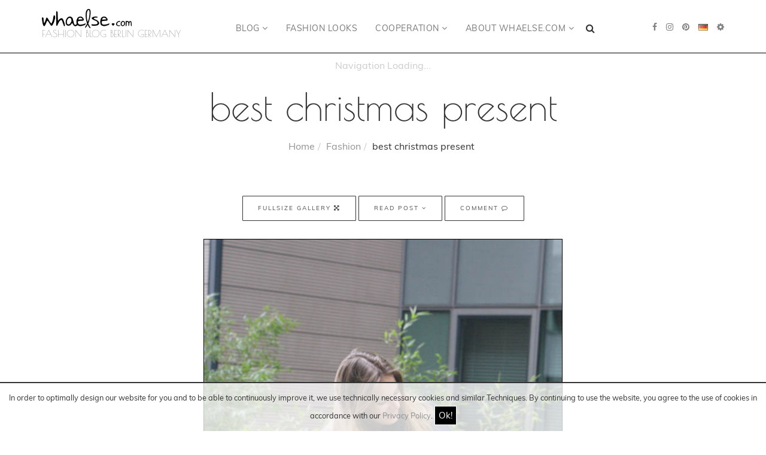

--- FILE ---
content_type: text/html; charset=UTF-8
request_url: https://www.whaelse.com/en/best-christmas-present/
body_size: 13450
content:
<!DOCTYPE html><html lang="en-US" prefix="og: http://ogp.me/ns# fb: http://ogp.me/ns/fb#"><head itemscope itemtype="http://schema.org/WebSite"><meta charset="UTF-8"><meta name="viewport" content="width=device-width, initial-scale=1.0"><title>best christmas present  - whaelse.com/en/</title><link rel="stylesheet" href="https://www.whaelse.com/en/wp-content/cache/min/2/10e7a9d76714eeb9d919c83c0e4de997.css" data-minify="1" /><link rel="preload" as="font" type="font/woff2" crossorigin href="https://www.whaelse.com/wp-content/themes/whaelse2016/font-awesome-4.6.3/fonts/fontawesome-webfont.woff2"/><link rel="preload" as="font" type="font/woff2" crossorigin href="https://www.whaelse.com/wp-content/themes/whaelse2016/fonts/muli-v11-latin-700.woff2"/><link rel="preload" as="font" type="font/woff2" crossorigin href="https://www.whaelse.com/wp-content/themes/whaelse2016/fonts/muli-v11-latin-regular.woff2"/><link rel="preload" as="font" type="font/woff2" crossorigin href="https://www.whaelse.com/wp-content/themes/whaelse2016/fonts/poiret-one-v5-latin-regular.woff2"/><style>.nav_wrapper{height:40px}.nav_wrapper:empty{height:40px;border-bottom:0;display:flex}.nav_wrapper:empty:before{content:"Navigation Loading...";top:0;position:absolute;display:flex;width:100%;justify-content:center;align-items:center;height:100%;color:#ccc}</style><link rel="apple-touch-icon" sizes="180x180" href="https://www.whaelse.com/apple-touch-icon.png"><link rel="icon" type="image/png" href="https://www.whaelse.com/favicon-32x32.png" sizes="32x32"><link rel="icon" type="image/png" href="https://www.whaelse.com/favicon-16x16.png" sizes="16x16"><link rel="manifest" href="https://www.whaelse.com/manifest.json"><link rel="mask-icon" href="https://www.whaelse.com/safari-pinned-tab.svg" color="#4d4d4d"><meta name="theme-color" content="#ffffff"><meta name='robots' content='max-image-preview:large' /><meta name="description" content="Whaelse, Fashion, Outfit, Christmas, Style, Inspiration, Mode, Blog"/><meta name="robots" content="noodp"/><link rel="canonical" href="https://www.whaelse.com/en/best-christmas-present/" /><meta property="og:locale" content="en_US" /><meta property="og:type" content="article" /><meta property="og:title" content="best christmas present  - whaelse.com/en/" /><meta property="og:description" content="Whaelse, Fashion, Outfit, Christmas, Style, Inspiration, Mode, Blog" /><meta property="og:url" content="https://www.whaelse.com/en/best-christmas-present/" /><meta property="og:site_name" content="whaelse.com/en/" /><meta property="article:tag" content="12-2012" /><meta property="article:section" content="Fashion" /><meta property="article:published_time" content="2012-12-29T09:16:17+01:00" /><meta property="article:modified_time" content="2014-08-29T14:26:18+02:00" /><meta property="og:updated_time" content="2014-08-29T14:26:18+02:00" /><meta property="og:image" content="https://www.whaelse.com/wp-content/uploads/2012/12/whaelse-710.jpg" /><meta property="og:image:width" content="600" /><meta property="og:image:height" content="1068" /><meta name="twitter:card" content="summary" /><meta name="twitter:description" content="Whaelse, Fashion, Outfit, Christmas, Style, Inspiration, Mode, Blog" /><meta name="twitter:title" content="best christmas present  - whaelse.com/en/" /><meta name="twitter:image" content="https://www.whaelse.com/wp-content/uploads/2012/12/whaelse-710.jpg" /><style id='wp-img-auto-sizes-contain-inline-css' type='text/css'>img:is([sizes=auto i],[sizes^="auto," i]){contain-intrinsic-size:3000px 1500px}</style><style id='wp-emoji-styles-inline-css' type='text/css'>img.wp-smiley,img.emoji{display:inline!important;border:none!important;box-shadow:none!important;height:1em!important;width:1em!important;margin:0 0.07em!important;vertical-align:-0.1em!important;background:none!important;padding:0!important}</style><style id='global-styles-inline-css' type='text/css'>:root{--wp--preset--aspect-ratio--square:1;--wp--preset--aspect-ratio--4-3:4/3;--wp--preset--aspect-ratio--3-4:3/4;--wp--preset--aspect-ratio--3-2:3/2;--wp--preset--aspect-ratio--2-3:2/3;--wp--preset--aspect-ratio--16-9:16/9;--wp--preset--aspect-ratio--9-16:9/16;--wp--preset--color--black:#000;--wp--preset--color--cyan-bluish-gray:#abb8c3;--wp--preset--color--white:#fff;--wp--preset--color--pale-pink:#f78da7;--wp--preset--color--vivid-red:#cf2e2e;--wp--preset--color--luminous-vivid-orange:#ff6900;--wp--preset--color--luminous-vivid-amber:#fcb900;--wp--preset--color--light-green-cyan:#7bdcb5;--wp--preset--color--vivid-green-cyan:#00d084;--wp--preset--color--pale-cyan-blue:#8ed1fc;--wp--preset--color--vivid-cyan-blue:#0693e3;--wp--preset--color--vivid-purple:#9b51e0;--wp--preset--gradient--vivid-cyan-blue-to-vivid-purple:linear-gradient(135deg,rgb(6,147,227) 0%,rgb(155,81,224) 100%);--wp--preset--gradient--light-green-cyan-to-vivid-green-cyan:linear-gradient(135deg,rgb(122,220,180) 0%,rgb(0,208,130) 100%);--wp--preset--gradient--luminous-vivid-amber-to-luminous-vivid-orange:linear-gradient(135deg,rgb(252,185,0) 0%,rgb(255,105,0) 100%);--wp--preset--gradient--luminous-vivid-orange-to-vivid-red:linear-gradient(135deg,rgb(255,105,0) 0%,rgb(207,46,46) 100%);--wp--preset--gradient--very-light-gray-to-cyan-bluish-gray:linear-gradient(135deg,rgb(238,238,238) 0%,rgb(169,184,195) 100%);--wp--preset--gradient--cool-to-warm-spectrum:linear-gradient(135deg,rgb(74,234,220) 0%,rgb(151,120,209) 20%,rgb(207,42,186) 40%,rgb(238,44,130) 60%,rgb(251,105,98) 80%,rgb(254,248,76) 100%);--wp--preset--gradient--blush-light-purple:linear-gradient(135deg,rgb(255,206,236) 0%,rgb(152,150,240) 100%);--wp--preset--gradient--blush-bordeaux:linear-gradient(135deg,rgb(254,205,165) 0%,rgb(254,45,45) 50%,rgb(107,0,62) 100%);--wp--preset--gradient--luminous-dusk:linear-gradient(135deg,rgb(255,203,112) 0%,rgb(199,81,192) 50%,rgb(65,88,208) 100%);--wp--preset--gradient--pale-ocean:linear-gradient(135deg,rgb(255,245,203) 0%,rgb(182,227,212) 50%,rgb(51,167,181) 100%);--wp--preset--gradient--electric-grass:linear-gradient(135deg,rgb(202,248,128) 0%,rgb(113,206,126) 100%);--wp--preset--gradient--midnight:linear-gradient(135deg,rgb(2,3,129) 0%,rgb(40,116,252) 100%);--wp--preset--font-size--small:13px;--wp--preset--font-size--medium:20px;--wp--preset--font-size--large:36px;--wp--preset--font-size--x-large:42px;--wp--preset--spacing--20:.44rem;--wp--preset--spacing--30:.67rem;--wp--preset--spacing--40:1rem;--wp--preset--spacing--50:1.5rem;--wp--preset--spacing--60:2.25rem;--wp--preset--spacing--70:3.38rem;--wp--preset--spacing--80:5.06rem;--wp--preset--shadow--natural:6px 6px 9px rgba(0,0,0,.2);--wp--preset--shadow--deep:12px 12px 50px rgba(0,0,0,.4);--wp--preset--shadow--sharp:6px 6px 0 rgba(0,0,0,.2);--wp--preset--shadow--outlined:6px 6px 0 -3px rgb(255,255,255),6px 6px rgb(0,0,0);--wp--preset--shadow--crisp:6px 6px 0 rgb(0,0,0)}:where(.is-layout-flex){gap:.5em}:where(.is-layout-grid){gap:.5em}body .is-layout-flex{display:flex}.is-layout-flex{flex-wrap:wrap;align-items:center}.is-layout-flex>:is(*,div){margin:0}body .is-layout-grid{display:grid}.is-layout-grid>:is(*,div){margin:0}:where(.wp-block-columns.is-layout-flex){gap:2em}:where(.wp-block-columns.is-layout-grid){gap:2em}:where(.wp-block-post-template.is-layout-flex){gap:1.25em}:where(.wp-block-post-template.is-layout-grid){gap:1.25em}.has-black-color{color:var(--wp--preset--color--black)!important}.has-cyan-bluish-gray-color{color:var(--wp--preset--color--cyan-bluish-gray)!important}.has-white-color{color:var(--wp--preset--color--white)!important}.has-pale-pink-color{color:var(--wp--preset--color--pale-pink)!important}.has-vivid-red-color{color:var(--wp--preset--color--vivid-red)!important}.has-luminous-vivid-orange-color{color:var(--wp--preset--color--luminous-vivid-orange)!important}.has-luminous-vivid-amber-color{color:var(--wp--preset--color--luminous-vivid-amber)!important}.has-light-green-cyan-color{color:var(--wp--preset--color--light-green-cyan)!important}.has-vivid-green-cyan-color{color:var(--wp--preset--color--vivid-green-cyan)!important}.has-pale-cyan-blue-color{color:var(--wp--preset--color--pale-cyan-blue)!important}.has-vivid-cyan-blue-color{color:var(--wp--preset--color--vivid-cyan-blue)!important}.has-vivid-purple-color{color:var(--wp--preset--color--vivid-purple)!important}.has-black-background-color{background-color:var(--wp--preset--color--black)!important}.has-cyan-bluish-gray-background-color{background-color:var(--wp--preset--color--cyan-bluish-gray)!important}.has-white-background-color{background-color:var(--wp--preset--color--white)!important}.has-pale-pink-background-color{background-color:var(--wp--preset--color--pale-pink)!important}.has-vivid-red-background-color{background-color:var(--wp--preset--color--vivid-red)!important}.has-luminous-vivid-orange-background-color{background-color:var(--wp--preset--color--luminous-vivid-orange)!important}.has-luminous-vivid-amber-background-color{background-color:var(--wp--preset--color--luminous-vivid-amber)!important}.has-light-green-cyan-background-color{background-color:var(--wp--preset--color--light-green-cyan)!important}.has-vivid-green-cyan-background-color{background-color:var(--wp--preset--color--vivid-green-cyan)!important}.has-pale-cyan-blue-background-color{background-color:var(--wp--preset--color--pale-cyan-blue)!important}.has-vivid-cyan-blue-background-color{background-color:var(--wp--preset--color--vivid-cyan-blue)!important}.has-vivid-purple-background-color{background-color:var(--wp--preset--color--vivid-purple)!important}.has-black-border-color{border-color:var(--wp--preset--color--black)!important}.has-cyan-bluish-gray-border-color{border-color:var(--wp--preset--color--cyan-bluish-gray)!important}.has-white-border-color{border-color:var(--wp--preset--color--white)!important}.has-pale-pink-border-color{border-color:var(--wp--preset--color--pale-pink)!important}.has-vivid-red-border-color{border-color:var(--wp--preset--color--vivid-red)!important}.has-luminous-vivid-orange-border-color{border-color:var(--wp--preset--color--luminous-vivid-orange)!important}.has-luminous-vivid-amber-border-color{border-color:var(--wp--preset--color--luminous-vivid-amber)!important}.has-light-green-cyan-border-color{border-color:var(--wp--preset--color--light-green-cyan)!important}.has-vivid-green-cyan-border-color{border-color:var(--wp--preset--color--vivid-green-cyan)!important}.has-pale-cyan-blue-border-color{border-color:var(--wp--preset--color--pale-cyan-blue)!important}.has-vivid-cyan-blue-border-color{border-color:var(--wp--preset--color--vivid-cyan-blue)!important}.has-vivid-purple-border-color{border-color:var(--wp--preset--color--vivid-purple)!important}.has-vivid-cyan-blue-to-vivid-purple-gradient-background{background:var(--wp--preset--gradient--vivid-cyan-blue-to-vivid-purple)!important}.has-light-green-cyan-to-vivid-green-cyan-gradient-background{background:var(--wp--preset--gradient--light-green-cyan-to-vivid-green-cyan)!important}.has-luminous-vivid-amber-to-luminous-vivid-orange-gradient-background{background:var(--wp--preset--gradient--luminous-vivid-amber-to-luminous-vivid-orange)!important}.has-luminous-vivid-orange-to-vivid-red-gradient-background{background:var(--wp--preset--gradient--luminous-vivid-orange-to-vivid-red)!important}.has-very-light-gray-to-cyan-bluish-gray-gradient-background{background:var(--wp--preset--gradient--very-light-gray-to-cyan-bluish-gray)!important}.has-cool-to-warm-spectrum-gradient-background{background:var(--wp--preset--gradient--cool-to-warm-spectrum)!important}.has-blush-light-purple-gradient-background{background:var(--wp--preset--gradient--blush-light-purple)!important}.has-blush-bordeaux-gradient-background{background:var(--wp--preset--gradient--blush-bordeaux)!important}.has-luminous-dusk-gradient-background{background:var(--wp--preset--gradient--luminous-dusk)!important}.has-pale-ocean-gradient-background{background:var(--wp--preset--gradient--pale-ocean)!important}.has-electric-grass-gradient-background{background:var(--wp--preset--gradient--electric-grass)!important}.has-midnight-gradient-background{background:var(--wp--preset--gradient--midnight)!important}.has-small-font-size{font-size:var(--wp--preset--font-size--small)!important}.has-medium-font-size{font-size:var(--wp--preset--font-size--medium)!important}.has-large-font-size{font-size:var(--wp--preset--font-size--large)!important}.has-x-large-font-size{font-size:var(--wp--preset--font-size--x-large)!important}</style><style id='classic-theme-styles-inline-css' type='text/css'>.wp-block-button__link{color:#fff;background-color:#32373c;border-radius:9999px;box-shadow:none;text-decoration:none;padding:calc(.667em + 2px) calc(1.333em + 2px);font-size:1.125em}.wp-block-file__button{background:#32373c;color:#fff;text-decoration:none}</style><link rel='shortlink' href='https://www.whaelse.com/en/?p=3551' /><link rel="alternate" hreflang="de" href="https://www.whaelse.com/best-christmas-present/"><link rel="alternate" hreflang="en" href="https://www.whaelse.com/en/best-christmas-present/"><style type="text/css">.recentcomments a{display:inline!important;padding:0!important;margin:0!important}</style><style id="bootstrap4hybrid">@import url(https://www.whaelse.com/en/wp-content/themes/whaelse2016/bootstrap/css/bootstraphybrid.css); screen</style></head><body class="wp-singular post-template-default single single-post postid-3551 single-format-standard wp-theme-whaelse2016" itemscope="itemscope" itemtype="http://schema.org/Blog"><div id="page" class="site desktop"><header class="mainheader" itemscope itemtype="http://schema.org/WPHeader"><div class="top-main-menu"><div class="container"><div class="row-flex py-1 py-sm-1 py-md-1 py-lg-4 position-relative"><div class="col-lg-3 col-md-6 col-sm-6 col-xs-12 brand text-left order-sm-1"> <a href="https://www.whaelse.com/en/" title="Whaelse.com Fashion Blog"> <img width="300" height="65" itemprop="headline" src="https://www.whaelse.com/en/wp-content/themes/whaelse2016/img/logo.png" class="img-responsive logo_img" alt="whaelse.com/en/"><p class="logo_title mt-2 mt-sm-2 mt-md-0 mb-0" itemprop="description">Fashion Blog Berlin Germany</p> </a><div class="navbar-header"><div class="language_mobile visible-xs"></div> <span class="mobile-search-icon visible-xs"><i class="fa fa-search" aria-hidden="true"></i></span> <button type="button" class="navbar-toggle" data-toggle="collapse" data-target=".navbar-ex1-collapse"> <span class="sr-only">Toggle navigation</span> <span class="icon-bar"></span> <span class="icon-bar"></span> <span class="icon-bar"></span> </button></div></div><div class="top-main-menu col-xs-12 col-sm-12 col-md-12 col-lg-7 position-unset order-sm-3 order-xl-2"><nav class="navbar navbar-default pt-0 pt-md-4 position-unset" itemscope itemtype="http://schema.org/SiteNavigationElement"><div class="collapse navbar-collapse navbar-ex1-collapse text-center position-unset"><ul id="menu-hauptmenue" class="nav navbar-nav position-unset"><li id="menu-item-23487" class="dropdown-w100 menu-item menu-item-type-custom menu-item-object-custom menu-item-has-children menu-item-23487 dropdown"><a title="Blog" class="dropdown-toggle whmenulink" href="#" data-toggle="dropdown" itemprop="url">Blog <i class="fa fa-angle-down" aria-hidden="true"></i></a><ul role="menu" class=" dropdown-menu"><li role="presentation"  class="col-md-3 menu-item menu-item-type-custom menu-item-object-custom menu-item-23488"><div class="menu-cat_nav_left-container"><ul id="menu-cat_nav_left" class="menu"><li id="menu-item-30637" class="menu-item menu-item-type-custom menu-item-object-custom menu-item-30637"><a href="https://www.whaelse.com/en/blog/" itemprop="url" class=" whmenuclass">All Posts</a></li><li id="menu-item-23496" class="menu-item menu-item-type-taxonomy menu-item-object-category current-post-ancestor current-menu-parent current-post-parent menu-item-23496"><a href="https://www.whaelse.com/en/category/fashion/" itemprop="url" class=" whmenuclass">Fashion</a></li><li id="menu-item-23499" class="menu-item menu-item-type-taxonomy menu-item-object-category menu-item-23499"><a href="https://www.whaelse.com/en/category/travelblog/" itemprop="url" class=" whmenuclass">Travel</a></li><li id="menu-item-30633" class="menu-item menu-item-type-taxonomy menu-item-object-category menu-item-30633"><a href="https://www.whaelse.com/en/category/lifestyle/" itemprop="url" class=" whmenuclass">Lifestyle</a></li><li id="menu-item-30634" class="menu-item menu-item-type-taxonomy menu-item-object-category menu-item-30634"><a href="https://www.whaelse.com/en/category/247/" itemprop="url" class=" whmenuclass">24/7</a></li><li id="menu-item-30635" class="menu-item menu-item-type-taxonomy menu-item-object-category menu-item-30635"><a href="https://www.whaelse.com/en/category/beauty/" itemprop="url" class=" whmenuclass">Beauty</a></li><li id="menu-item-30636" class="menu-item menu-item-type-taxonomy menu-item-object-category menu-item-30636"><a href="https://www.whaelse.com/en/category/fitness/" itemprop="url" class=" whmenuclass">Fitness</a></li></ul></div></li><li role="presentation"  class="col-md-9 menu-item menu-item-type-custom menu-item-object-custom menu-item-23489"><div class="menu-last_posts-container"><ul id="menu-last_posts" class="menu"><div class="row-flex align-items-start justify-content-between menu-item menu-item-type-custom menu-item-object-custom menu-item-30638"><div class="menu_featured_posts_row col-xs-12 col-sm-4 col-md-4 col-lg-4"><div class='text-center'><div class='menu_featured_post'><a href='https://www.whaelse.com/en/matching-sets-power-suits-how-were-wearing-two-piece-sets-in-winter-2025-26/' title='Matching Sets &#038; Power Suits: How We’re Wearing Two-Piece Sets in Winter 2025/26'><figure><img width="350" height="525" src="https://www.whaelse.com/wp-content/uploads/2026/01/Matching-Sets-Suits-5-1-600x750-350x525.jpg" alt="Matching Sets &#038; Power Suits: How We’re Wearing Two-Piece Sets in Winter 2025/26" itemprop="image"></figure><p>Matching Sets &#038; Power Suits: How We’re Wearing Two-Piece Sets in Winter 2025/26</p></a></div></div></div><div class="menu_featured_posts_row col-xs-12 col-sm-4 col-md-4 col-lg-4"><div class='text-center'><div class='menu_featured_post'><a href='https://www.whaelse.com/en/layering-detailing-shirt-or-scarf-tied-around-the-waist/' title='Layering &#038; Detailing – Shirt or Scarf Tied Around the Waist'><figure><img width="350" height="525" src="https://www.whaelse.com/wp-content/uploads/2025/12/Layering-Winter-8-1-600x750-350x525.jpg" alt="Layering &#038; Detailing – Shirt or Scarf Tied Around the Waist" itemprop="image"></figure><p>Layering &#038; Detailing – Shirt or Scarf Tied Around the Waist</p></a></div></div></div><div class="menu_featured_posts_row col-xs-12 col-sm-4 col-md-4 col-lg-4"><div class='text-center'><div class='menu_featured_post'><a href='https://www.whaelse.com/en/day-and-night-skincare-routine/' title='The perfect day and night skincare routine for flawless skin in summer and beyond'><figure><img width="350" height="525" src="https://www.whaelse.com/wp-content/uploads/2025/09/NP-Blog-5-600x750-350x525.jpg" alt="The perfect day and night skincare routine for flawless skin in summer and beyond" itemprop="image"></figure><p>The perfect day and night skincare routine for flawless skin in summer and beyond</p></a></div></div></div></div></ul></div></li></ul></li><li id="menu-item-23491" class="menu-item menu-item-type-post_type menu-item-object-page menu-item-23491"><a title="Fashion Looks" class="whmenulink" href="https://www.whaelse.com/en/fashion-looks/" itemprop="url">Fashion Looks</a></li><li id="menu-item-30639" class="position-relative menu-item menu-item-type-custom menu-item-object-custom menu-item-has-children menu-item-30639 dropdown"><a title="Cooperation" class="dropdown-toggle whmenulink" href="#" data-toggle="dropdown" itemprop="url">Cooperation <i class="fa fa-angle-down" aria-hidden="true"></i></a><ul role="menu" class=" dropdown-menu"><li id="menu-item-30643" class="menu-item menu-item-type-taxonomy menu-item-object-category menu-item-30643"><a title="Cooperation opportunities" class="whmenulink" href="https://www.whaelse.com/en/category/cooperation-opportunities/" itemprop="url">Cooperation opportunities</a></li><li id="menu-item-30641" class="menu-item menu-item-type-post_type menu-item-object-page menu-item-30641"><a title="Content Creation" class="whmenulink" href="https://www.whaelse.com/en/content-creator-fashion-travel-lifestyle/" itemprop="url">Content Creation</a></li><li id="menu-item-30642" class="menu-item menu-item-type-post_type menu-item-object-page menu-item-30642"><a title="Instagram Fashion Blog" class="whmenulink" href="https://www.whaelse.com/en/instagram-fashion-blog-2/" itemprop="url">Instagram Fashion Blog</a></li></ul></li><li id="menu-item-30640" class="position-relative menu-item menu-item-type-custom menu-item-object-custom menu-item-has-children menu-item-30640 dropdown"><a title="About Whaelse.com" class="dropdown-toggle whmenulink" href="#" data-toggle="dropdown" itemprop="url">About Whaelse.com <i class="fa fa-angle-down" aria-hidden="true"></i></a><ul role="menu" class=" dropdown-menu"><li id="menu-item-30645" class="menu-item menu-item-type-post_type menu-item-object-page menu-item-30645"><a title="Our Company" class="whmenulink" href="https://www.whaelse.com/en/our-company/" itemprop="url">Our Company</a></li><li id="menu-item-30644" class="menu-item menu-item-type-post_type menu-item-object-page menu-item-30644"><a title="About Jacky" class="whmenulink" href="https://www.whaelse.com/en/fashion-blog-whaelse-com-jacky/" itemprop="url">About Jacky</a></li></ul></li><li class="menu-item menu-item-type-post_type menu-item-object-page menu-span-search hidden-xs"><i class="fa fa-search" aria-hidden="true"></i></li></ul></div></nav></div><div class="col-xs-12 col-sm-6 col-md-6 col-lg-2 align-self-center hidden-xs order-sm-2 order-xl-3 wh-right-menu"><div class="pull-right ml-4"><div class="mlp-language-box mlp_language_box"><ul><li> <span class="sidebar-open cursor-pointer"><i class="fa fa-cog"></i></span></li></ul></div></div><div class="pull-right"><div class="mlp-language-box mlp_language_box"><ul><li><a rel="alternate" hreflang="de" href="https://www.whaelse.com/best-christmas-present/"><img width="16" height="11" src="https://www.whaelse.com/en/wp-content/plugins/multilingual-press/assets/images/flags/de.gif" alt="de"> </a></li></ul></div></div><div class="pull-right"><div class="header-social-icons"><ul><li><a class="headsocialicon" href="https://facebook.com/whaelse/" target="_blank" title="facebook"><i class="fa fa-facebook"></i></a></li><li><a class="headsocialicon" href="https://www.instagram.com/whaelse/" target="_blank" title="instagram"><i class="fa fa-instagram"></i></a></li><li><a class="headsocialicon" href="https://www.pinterest.com/whaelse/" target="_blank" title="pinterest"><i class="fa fa-pinterest"></i></a></li></ul></div></div></div></div><div class="search-header position-relative"><form role="search" method="get" class="search-form d-flex flex-column justify-content-center" action="https://www.whaelse.com/en/"> <input type="search" class="search-field"
placeholder="Search …"
value="" name="s"
title="Search for:" /><div class="text-center"> <input type="submit" class="search-submit btn btn-primary" value="Search" /> <span class="close-search"><i class="fa fa-times" aria-hidden="true"></i></span></div></form></div></div></div></header><div class="nav_wrapper"></div><div class="container main hentry" itemprop="blogPost" itemtype="http://schema.org/BlogPosting" itemscope="itemscope"><div class="row"><div class="col-md-12 text-center"><p><small> </small></p><header class="page-title"><h1 class="entry-title" itemprop="headline">best christmas present</h1></header><ul class="breadcrumb"><li><a href="https://www.whaelse.com/en/">Home</a></li><li><a href="https://www.whaelse.com/en/category/fashion/">Fashion</a></li><li class="active">best christmas present</li></ul></div></div><div class="row"><div class="col-lg-12 col-md-12 col-sm-12 col-12"><div class="content"><article id="post-3551" class="post-3551 post type-post status-publish format-standard has-post-thumbnail category-fashion tag-12-2012"><meta itemprop="datePublished" content="2012-12-29"> <abbr class="published" title="2012-12-29 09:12:17"></abbr> <abbr class="updated" title="2014-08-29 02:08:18"></abbr><meta itemprop="dateModified" content="2014-08-29"/><link itemprop="mainEntityOfPage" href="https://www.whaelse.com/en/best-christmas-present/" /><div itemprop="publisher" itemscope itemtype="https://schema.org/Organization"><div itemprop="logo" itemscope itemtype="https://schema.org/ImageObject"><meta itemprop="url" content="http://www.whaelse.com/wp-content/themes/whaelse-v3/images/logo.png"><meta itemprop="width" content="454"><meta itemprop="height" content="98"></div><meta itemprop="name" content="whaelse.com/en/"></div><div class="entry-header text-center margin-bottom-20"><div class="open_fullsize_gal btn btn-primary " data-post_id="3551">Fullsize Gallery <i class="fa fa-arrows-alt" aria-hidden="true"></i></div> <a class="btn btn-primary" href="#the-content-begin">Read Post <i class="fa fa-angle-down" aria-hidden="true"></i></a> <a class="btn btn-primary" href="#comments">Comment <i class="fa fa-comment-o" aria-hidden="true"></i></a></div><section class="post-content"><div id="the-content-begin" class="entry-content"><div itemprop="image" itemscope itemtype="http://schema.org/ImageObject"><meta itemprop="url" content="https://www.whaelse.com/wp-content/uploads/2012/12/whaelse-710.jpg"><meta itemprop="width" content="1600"><meta itemprop="height" content="1000"></div><div class="post_content_single post-3551" itemprop="text"> <img loading="lazy" decoding="async" class="alignnone size-full wp-image-3558" style="border: 1px solid black;" alt="SONY DSC" src="https://www.whaelse.com/wp-content/uploads/2012/12/whaelse-710.jpg" width="600" height="1068" srcset="https://www.whaelse.com/wp-content/uploads/2012/12/whaelse-710.jpg 600w, https://www.whaelse.com/wp-content/uploads/2012/12/whaelse-710-168x300.jpg 168w" sizes="auto, (max-width: 600px) 100vw, 600px" /><p>I got this beautiful coat from my parents and my grandma for christmas and I love it! The perfect present 🙂 What do you think? Wish you a great day.</p><p><span id="more-3551"></span></p> <img loading="lazy" decoding="async" class="alignnone size-full wp-image-3565" style="border: 1px solid black;" alt="SONY DSC" src="https://www.whaelse.com/wp-content/uploads/2012/12/whaelse-132.jpg" width="600" height="1068" srcset="https://www.whaelse.com/wp-content/uploads/2012/12/whaelse-132.jpg 600w, https://www.whaelse.com/wp-content/uploads/2012/12/whaelse-132-168x300.jpg 168w" sizes="auto, (max-width: 600px) 100vw, 600px" /> <img loading="lazy" decoding="async" class="alignnone size-full wp-image-3566" style="border: 1px solid black;" alt="SONY DSC" src="https://www.whaelse.com/wp-content/uploads/2012/12/whaelse-142.jpg" width="600" height="1068" srcset="https://www.whaelse.com/wp-content/uploads/2012/12/whaelse-142.jpg 600w, https://www.whaelse.com/wp-content/uploads/2012/12/whaelse-142-168x300.jpg 168w" sizes="auto, (max-width: 600px) 100vw, 600px" /> <img loading="lazy" decoding="async" class="alignnone size-full wp-image-3562" style="border: 1px solid black;" alt="SONY DSC" src="https://www.whaelse.com/wp-content/uploads/2012/12/whaelse-104.jpg" width="600" height="1068" srcset="https://www.whaelse.com/wp-content/uploads/2012/12/whaelse-104.jpg 600w, https://www.whaelse.com/wp-content/uploads/2012/12/whaelse-104-168x300.jpg 168w" sizes="auto, (max-width: 600px) 100vw, 600px" /> <img loading="lazy" decoding="async" class="alignnone size-full wp-image-3563" style="border: 1px solid black;" alt="SONY DSC" src="https://www.whaelse.com/wp-content/uploads/2012/12/whaelse-113.jpg" width="600" height="1068" srcset="https://www.whaelse.com/wp-content/uploads/2012/12/whaelse-113.jpg 600w, https://www.whaelse.com/wp-content/uploads/2012/12/whaelse-113-168x300.jpg 168w" sizes="auto, (max-width: 600px) 100vw, 600px" /> <img loading="lazy" decoding="async" class="alignnone size-full wp-image-3561" style="border: 1px solid black;" alt="SONY DSC" src="https://www.whaelse.com/wp-content/uploads/2012/12/whaelse-96.jpg" width="600" height="1068" srcset="https://www.whaelse.com/wp-content/uploads/2012/12/whaelse-96.jpg 600w, https://www.whaelse.com/wp-content/uploads/2012/12/whaelse-96-168x300.jpg 168w" sizes="auto, (max-width: 600px) 100vw, 600px" /> <img loading="lazy" decoding="async" class="alignnone size-full wp-image-3560" style="border: 1px solid black;" alt="SONY DSC" src="https://www.whaelse.com/wp-content/uploads/2012/12/whaelse-87.jpg" width="600" height="1068" srcset="https://www.whaelse.com/wp-content/uploads/2012/12/whaelse-87.jpg 600w, https://www.whaelse.com/wp-content/uploads/2012/12/whaelse-87-168x300.jpg 168w" sizes="auto, (max-width: 600px) 100vw, 600px" /> <img loading="lazy" decoding="async" class="alignnone size-full wp-image-3568" style="border: 1px solid black;" alt="SONY DSC" src="https://www.whaelse.com/wp-content/uploads/2012/12/whaelse6.jpg" width="600" height="1068" srcset="https://www.whaelse.com/wp-content/uploads/2012/12/whaelse6.jpg 600w, https://www.whaelse.com/wp-content/uploads/2012/12/whaelse6-168x300.jpg 168w" sizes="auto, (max-width: 600px) 100vw, 600px" /> <img loading="lazy" decoding="async" class="alignnone size-full wp-image-3553" style="border: 1px solid black;" alt="SONY DSC" src="https://www.whaelse.com/wp-content/uploads/2012/12/whaelse-211.jpg" width="600" height="1068" srcset="https://www.whaelse.com/wp-content/uploads/2012/12/whaelse-211.jpg 600w, https://www.whaelse.com/wp-content/uploads/2012/12/whaelse-211-168x300.jpg 168w" sizes="auto, (max-width: 600px) 100vw, 600px" /> <img loading="lazy" decoding="async" class="alignnone size-full wp-image-3554" style="border: 1px solid black;" alt="SONY DSC" src="https://www.whaelse.com/wp-content/uploads/2012/12/whaelse-311.jpg" width="600" height="337" srcset="https://www.whaelse.com/wp-content/uploads/2012/12/whaelse-311.jpg 600w, https://www.whaelse.com/wp-content/uploads/2012/12/whaelse-311-300x168.jpg 300w" sizes="auto, (max-width: 600px) 100vw, 600px" /> <img loading="lazy" decoding="async" class="alignnone size-full wp-image-3567" style="border: 1px solid black;" alt="SONY DSC" src="https://www.whaelse.com/wp-content/uploads/2012/12/whaelse-15.jpg" width="600" height="337" srcset="https://www.whaelse.com/wp-content/uploads/2012/12/whaelse-15.jpg 600w, https://www.whaelse.com/wp-content/uploads/2012/12/whaelse-15-300x168.jpg 300w" sizes="auto, (max-width: 600px) 100vw, 600px" /> <img loading="lazy" decoding="async" class="alignnone size-full wp-image-3557" style="border: 1px solid black;" alt="SONY DSC" src="https://www.whaelse.com/wp-content/uploads/2012/12/whaelse-610.jpg" width="600" height="1068" srcset="https://www.whaelse.com/wp-content/uploads/2012/12/whaelse-610.jpg 600w, https://www.whaelse.com/wp-content/uploads/2012/12/whaelse-610-168x300.jpg 168w" sizes="auto, (max-width: 600px) 100vw, 600px" /> <img loading="lazy" decoding="async" class="alignnone size-full wp-image-3564" style="border: 1px solid black;" alt="SONY DSC" src="https://www.whaelse.com/wp-content/uploads/2012/12/whaelse-122.jpg" width="600" height="1068" srcset="https://www.whaelse.com/wp-content/uploads/2012/12/whaelse-122.jpg 600w, https://www.whaelse.com/wp-content/uploads/2012/12/whaelse-122-168x300.jpg 168w" sizes="auto, (max-width: 600px) 100vw, 600px" /> <img loading="lazy" decoding="async" class="alignnone size-full wp-image-3556" style="border: 1px solid black;" alt="SONY DSC" src="https://www.whaelse.com/wp-content/uploads/2012/12/whaelse-511.jpg" width="600" height="1068" srcset="https://www.whaelse.com/wp-content/uploads/2012/12/whaelse-511.jpg 600w, https://www.whaelse.com/wp-content/uploads/2012/12/whaelse-511-168x300.jpg 168w" sizes="auto, (max-width: 600px) 100vw, 600px" /> <img loading="lazy" decoding="async" class="alignnone size-full wp-image-3555" style="border: 1px solid black;" alt="SONY DSC" src="https://www.whaelse.com/wp-content/uploads/2012/12/whaelse-411.jpg" width="600" height="1068" srcset="https://www.whaelse.com/wp-content/uploads/2012/12/whaelse-411.jpg 600w, https://www.whaelse.com/wp-content/uploads/2012/12/whaelse-411-168x300.jpg 168w" sizes="auto, (max-width: 600px) 100vw, 600px" /><p>Zara Coat // Vero Moda Dress (old) // H&amp;M Leggings // George, Gina &amp; Lucy Bag // Pandora &amp; Thomas Sabo Bracelet</p></div><div class="entry-footer hidden-sm hidden-xs text-center margin-bottom-20"><div class="open_fullsize_gal btn btn-primary " data-post_id="3551">Fullsize Gallery <i class="fa fa-arrows-alt" aria-hidden="true"></i></div></div></div><aside class="entry-details"><p class="meta text-center"> <span class="glyphicon glyphicon-tags"></span><span class="tags"><a href="https://www.whaelse.com/en/tag/12-2012/" rel="tag">12-2012</a></span></p></aside></section><nav class="nav-single"><span class="nav-previous col-xs-12 col-md-6"><a href="https://www.whaelse.com/en/the-day-before-christmas/" rel="prev"><span class="meta-nav">&larr;</span> the day before christmas</a></span> <span class="nav-next col-xs-12 col-md-6 text-right"><a href="https://www.whaelse.com/en/2-days-to-go/" rel="next">two days to go <span class="meta-nav">&rarr;</span></a></span></nav><div class="related-post post row margin-bottom-20"><p class="section-title"><span>Share</span></p><div class="col-xs-12 col-md-12"><div class="meta"><div class="share_bar"><ul><li><a rel="nofollow" href="http://www.facebook.com/sharer.php?u=https://www.whaelse.com/en/best-christmas-present/" target="blank" class="fa-2x"><i class="fa fa-facebook"> </i> facebook</a></li><li><a rel="nofollow" href="https://plus.google.com/share?url=https://www.whaelse.com/en/best-christmas-present/" target="blank" class="fa-2x"><i class="fa fa-google-plus"> </i> google+</a></li><li><a rel="nofollow" href="http://pinterest.com/pin/create/button/?url=https://www.whaelse.com/en/best-christmas-present/ &media=best christmas presenthttps://www.whaelse.com/en/best-christmas-present/" target="blank" class="fa-2x"><i class="fa fa-pinterest"> </i> pinterest</a></li></ul></div></div></div></div><div class="related-post post row margin-bottom-20"><p class="section-title"><span>About the Author</span></p></div><div class="author-info"><div class="author_left photo"> <img alt='Jacky: the author on whaelse.com' src='//www.whaelse.com/wp-content/uploads/2020/11/Fashion-Blog-Autor-Mode-Blog-Whalese-Jacky-Jacqueline-Zelwis-Blogger-influencer.png' class='avatar avatar-100 photo' height='100' width='100' /></div><div class="author_right"><div class="author-details vcard author"><h3 class="fn">Fashion Blogger - Instagram Influencer - Content Creator<br>jacky</h3><div class="header-social-icons"><ul><li><a class="headsocialicon" href="https://facebook.com/whaelse/" target="_blank" title="facebook"><i class="fa fa-facebook"></i></a></li><li><a class="headsocialicon" href="https://www.instagram.com/whaelse/" target="_blank" title="instagram"><i class="fa fa-instagram"></i></a></li><li><a class="headsocialicon" href="https://www.pinterest.com/whaelse/" target="_blank" title="pinterest"><i class="fa fa-pinterest"></i></a></li></ul></div></div><div class="author-description"><p class="author-description note" itemprop="author"> Jacky is a fashion blogger, content creator and Instagram influencer with a big passion for outfits, fashion and travelling. She will take you along on her way around the world and to all the great fashion hot spots. <br> Find out more about Jacky on her social media accounts or right here on the fashion blog!</p></div></div></div><div class="related-post post row margin-top-40"><p class="section-title"><span>You might also like</span></p></div><div id="comments" class="comments-area margin-top-80"><p class="section-title"><span>Comments</span></p><ul class="media-list"><li class="comment media level_0" id="li-comment-15736"><div class="pull-left comment-author vcard"></div><div class="media-body"><div class="media-body-header"><h4 class="media-heading comment-author vcard"> <cite class="fn">Filipa Gameiro</cite></h4> <span class="meta"><time datetime="2012-12-29 10:17:10">29. Dec 2012</time></span> <span class="reply pull-right"> <a onclick='return addComment.moveForm( "comment-15736", "15736", "respond", "3551" )' class="comment-reply-link" href="https://www.whaelse.com/best-christmas-present/?replytocom=15736#respond" > Antworten</a> </span><p> I just found your blog and I am your nwe follower on facebook! I love the coat! Perfect outfit! :)
I hope you follow me back!Big kiss from Portugal
http://walk-with-confidence.blogspot.pt/</p></div></div></li><li class="comment media level_0" id="li-comment-15750"><div class="pull-left comment-author vcard"></div><div class="media-body"><div class="media-body-header"><h4 class="media-heading comment-author vcard"> <cite class="fn">patricia</cite></h4> <span class="meta"><time datetime="2012-12-29 14:52:22">29. Dec 2012</time></span> <span class="reply pull-right"> <a onclick='return addComment.moveForm( "comment-15750", "15750", "respond", "3551" )' class="comment-reply-link" href="https://www.whaelse.com/best-christmas-present/?replytocom=15750#respond" > Antworten</a> </span><p> beautiful outfit!!! ;) love the coat
new SHEINSIDE GIVEAWAY here!! http://blogcashmeremafia.blogspot.com.es/2012/12/sheinside-international-giveaway.html
;) kisses
http://blogcashmeremafia.blogspot.com</p></div></div></li><li class="comment media level_0" id="li-comment-15751"><div class="pull-left comment-author vcard"></div><div class="media-body"><div class="media-body-header"><h4 class="media-heading comment-author vcard"> <cite class="fn">kawther</cite></h4> <span class="meta"><time datetime="2012-12-29 16:22:43">29. Dec 2012</time></span> <span class="reply pull-right"> <a onclick='return addComment.moveForm( "comment-15751", "15751", "respond", "3551" )' class="comment-reply-link" href="https://www.whaelse.com/best-christmas-present/?replytocom=15751#respond" > Antworten</a> </span><p> great outfit !!your coat looks amazing like it !!girl if you did't have any idea what to wear in the new year  come check out my- bloghttp://fashionmadimoizelle.blogspot.com/</p></div></div></li><li class="comment media level_0" id="li-comment-15773"><div class="pull-left comment-author vcard"></div><div class="media-body"><div class="media-body-header"><h4 class="media-heading comment-author vcard"> <cite class="fn">Elena</cite></h4> <span class="meta"><time datetime="2012-12-29 21:26:43">29. Dec 2012</time></span> <span class="reply pull-right"> <a onclick='return addComment.moveForm( "comment-15773", "15773", "respond", "3551" )' class="comment-reply-link" href="https://www.whaelse.com/best-christmas-present/?replytocom=15773#respond" > Antworten</a> </span><p> Lovely coat xoxo ES
www.liveyourpassion.gr</p></div></div></li><li class="comment media level_0" id="li-comment-15782"><div class="pull-left comment-author vcard"></div><div class="media-body"><div class="media-body-header"><h4 class="media-heading comment-author vcard"> <cite class="fn">Lucija</cite></h4> <span class="meta"><time datetime="2012-12-30 00:12:44">30. Dec 2012</time></span> <span class="reply pull-right"> <a onclick='return addComment.moveForm( "comment-15782", "15782", "respond", "3551" )' class="comment-reply-link" href="https://www.whaelse.com/best-christmas-present/?replytocom=15782#respond" > Antworten</a> </span><p> What a gorgeous look!!xx,
Lucija</p></div></div></li><li class="comment media level_0" id="li-comment-16073"><div class="pull-left comment-author vcard"></div><div class="media-body"><div class="media-body-header"><h4 class="media-heading comment-author vcard"> <cite class="fn">Jacky</cite></h4> <span class="meta"><time datetime="2013-01-04 12:51:46">04. Jan 2013</time></span> <span class="reply pull-right"> <a onclick='return addComment.moveForm( "comment-16073", "16073", "respond", "3551" )' class="comment-reply-link" href="https://www.whaelse.com/best-christmas-present/?replytocom=16073#respond" > Antworten</a> </span><p> thanks for stopping by and your lovely comments :) xx</p></div></div></li></ul><div id="respond" class="comment-respond"><p id="reply-title section-title" class="comment-reply-title"><span>Leave a Reply <small><a id="cancel-comment-reply-link" href="/en/best-christmas-present/#respond">Cancel reply</a></small></span></p><form action="https://www.whaelse.com/en/wp-comments-post.php" method="post" id="commentform" class="comment-form"><p class="comment-form-comment"><label for="comment">Comment <span class="required">*</span></label><textarea autocomplete="new-password"  id="dd02b0b5fa"  name="dd02b0b5fa"   cols="45" rows="8" maxlength="65525" required="required"></textarea><textarea id="comment" aria-label="hp-comment" aria-hidden="true" name="comment" autocomplete="new-password" style="padding:0 !important;clip:rect(1px, 1px, 1px, 1px) !important;position:absolute !important;white-space:nowrap !important;height:1px !important;width:1px !important;overflow:hidden !important;" tabindex="-1"></textarea></p><p class="comment-form-author"><label for="author">Name <span class="required">*</span></label> <input id="author" name="author" type="text" value="" size="30" maxlength="245" autocomplete="name" required="required" /></p><p class="comment-form-email"><label for="email">Email <span class="required">*</span></label> <input id="email" name="email" type="text" value="" size="30" maxlength="100" autocomplete="email" required="required" /></p><p class="comment-form-url"><label for="url">Website</label> <input id="url" name="url" type="text" value="" size="30" maxlength="200" autocomplete="url" /></p><p class="comment-form-cookies-consent"><input id="wp-comment-cookies-consent" name="wp-comment-cookies-consent" type="checkbox" value="yes" /> <label for="wp-comment-cookies-consent">Save my name, email, and website in this browser for the next time I comment.</label></p><p class="text-center commentdataprivacy"> If you have any questions, suggestions or critique you can use this comment-form to comment this article/post.<br> By using this comment-form you agree to the storage and processing of your data by this website.<br> Information about storage and processing you can find here: <a href="https://www.whaelse.com/en/data-privacy-policy/#commentfunction-website">DATA PRIVACY POLICY</a></p><p class="form-submit"><input name="submit" type="submit" id="submit" class="submit" value="Post Comment" /> <input type='hidden' name='comment_post_ID' value='3551' id='comment_post_ID' /> <input type='hidden' name='comment_parent' id='comment_parent' value='0' /></p></form></div></div></article></div></div></div></div><footer class="text-center"><div class="footer-wrapper"><div class="container"><div class="row"><div class="col-xs-12 text-left"> <small>*Advertising/Post created in cooperation and financial support.</small></div></div><div class="row margin-bottom-60"><div class="row footer"><div class="col-md-3"></div><div class="col-md-3"></div><div class="col-md-3"></div><div class="col-md-3"></div></div><div class="col-xs-12 col-sm-12 col-md-4"><div class="header-social-icons"><ul><li><a class="headsocialicon" href="https://facebook.com/whaelse/" target="_blank" title="facebook"><i class="fa fa-facebook"></i></a></li><li><a class="headsocialicon" href="https://www.instagram.com/whaelse/" target="_blank" title="instagram"><i class="fa fa-instagram"></i></a></li><li><a class="headsocialicon" href="https://www.pinterest.com/whaelse/" target="_blank" title="pinterest"><i class="fa fa-pinterest"></i></a></li></ul></div></div><div class="col-xs-6 col-sm-6 col-md-5"><div class="footer_contact text-uppercase text-left"> <a href="https://www.whaelse.com/en/imprint-whaelse-com-terms-contact/">Imprint</a> | <a href="https://www.whaelse.com/en/data-privacy-policy/">Data Privacy Policy</a> | <a href="#" class="cookie-settings" title="cookie-settings">Cookie-Settings</a></div></div><div class="col-xs-6 col-sm-6 col-md-3 text-right"> <span class="top-top"><i class="fa fa-angle-up" aria-hidden="true"></i></span></div></div></div></div><div class="copyright-wrapper"><div class="row "><div class="container"><div class="row copyright"><div class="col-md-12"><div class="footer-menu-wrapper"></div></div></div></div></div></div></footer></div><aside class="mobile-sidebar"><div itemtype="http://schema.org/WPSideBar" itemscope="itemscope"><div class="col-xs-12 text-right sidebar-close"><i class="fa fa-close" aria-hidden="true"></i> close sidebar</div><div class="sidebar-page"><div id="search-2" class="widget widget_search"><form action="/" method="GET" id="s" role="search"><div class="input-group"> <label class="sr-only" for="search">Search</label> <input type="text" class="form-control" id="search" name="s" placeholder="Search" value=""><div class="input-group-btn"> <button type="submit" class="btn btn-default"> <span class="glyphicon glyphicon-search"></span> </button></div></div></form></div><div class="about_me_widget margin-top-20 margin-bottom-20"><ul class="about_me_widget_ul"><li class="facts active"> <img width="270" height="405" alt="Fashion Lifestyle Blog whaelse.com blogger Jacky Zelwis"
src="https://www.whaelse.com/wp-content/uploads/fashion-blogger-jacky-whaelse-berlin.png" /><p class="margin-top-20">Hi, I'm Jacky and whaelse.com is my personal style diary, where I share my daily outfits as well as travels, my goals and dreams and so much more.</p> <button class="btn btn-primary about_me_widget_link" >learn more about me</button></li><li class="facts"> <img width="270" height="405" alt="Fashion Lifestyle Blog whaelse.com blogger Jacky Zelwis" src="https://www.whaelse.com/wp-content/uploads/fashion-blogger-jacky-whaelse-berlin.png" /><p class="margin-top-20">I started my fashion blog in November 2011.</p> <button class="btn btn-primary about_me_widget_link" >more about me</button></li><li class="facts"> <img width="270" height="405" alt="Fashion Lifestyle Blog whaelse.com blogger Jacky Zelwis" src="https://www.whaelse.com/wp-content/uploads/fashion-blogger-jacky-whaelse-berlin.png" /><p class="margin-top-20">Me and my boyfriend have been together for more than 15 years.</p> <button class="btn btn-primary about_me_widget_link" />more about meh</button></li><li class="facts"> <img width="270" height="405" alt="Fashion Lifestyle Blog whaelse.com blogger Jacky Zelwis" src="https://www.whaelse.com/wp-content/uploads/fashion-blogger-jacky-whaelse-berlin.png" /><p class="margin-top-20">I feel like a human lighthouse when wearing high heels, that's why I prefer sneakers.</p> <button class="btn btn-primary about_me_widget_link" >more about me</button></li><li class="facts"> <img src="https://www.whaelse.com/wp-content/uploads/fashion-blogger-jacky-whaelse-berlin.png" /><p class="margin-top-20">I moved in to my boyfriends flat after my last school leaving examination and called him only 10 minutes in advance.</p> <button class="btn btn-primary about_me_widget_link" >more about me</button></li></ul></div><div id="whaelse_recent-posts-2" class="widget widget_whaelse_recent_posts"><div class="widget-title margin-bottom-20">New Posts</div><ul><li> <a href="https://www.whaelse.com/en/matching-sets-power-suits-how-were-wearing-two-piece-sets-in-winter-2025-26/"><figure><img loading="lazy" width="67" height="67" src="https://www.whaelse.com/wp-content/uploads/2026/01/Matching-Sets-Suits-5-1-67x67.jpg" alt="Matching Sets &#038; Power Suits: How We’re Wearing Two-Piece Sets in Winter 2025/26"></figure> Matching Sets &#038; Power Suits: How We’re Wearing Two-Piece Sets in Winter 2025/26 <span class="post-date">9. January 2026</span> </a></li><li> <a href="https://www.whaelse.com/en/layering-detailing-shirt-or-scarf-tied-around-the-waist/"><figure><img loading="lazy" width="67" height="67" src="https://www.whaelse.com/wp-content/uploads/2025/12/Layering-Winter-8-1-67x67.jpg" alt="Layering &#038; Detailing – Shirt or Scarf Tied Around the Waist"></figure> Layering &#038; Detailing – Shirt or Scarf Tied Around the Waist <span class="post-date">27. December 2025</span> </a></li><li> <a href="https://www.whaelse.com/en/day-and-night-skincare-routine/"><figure><img loading="lazy" width="67" height="67" src="https://www.whaelse.com/wp-content/uploads/2025/09/NP-Blog-5-67x67.jpg" alt="The perfect day and night skincare routine for flawless skin in summer and beyond"></figure> The perfect day and night skincare routine for flawless skin in summer and beyond <span class="post-date">26. September 2025</span> </a></li><li> <a href="https://www.whaelse.com/en/stay-fresh-in-summer/"><figure><img loading="lazy" width="67" height="67" src="https://www.whaelse.com/wp-content/uploads/2025/05/fussy-stay-fresh-summer-10-1-67x67.jpg" alt="How do I stay fresh in summer? 4 simple tips for hot days!"></figure> How do I stay fresh in summer? 4 simple tips for hot days! <span class="post-date">18. May 2025</span> </a></li><li> <a href="https://www.whaelse.com/en/bangkok-and-five-elements-our-stay-in-so-bangkok/"><figure><img loading="lazy" width="67" height="67" src="https://www.whaelse.com/wp-content/uploads/2025/03/SO-Hotel-Bangkok-30-1-scaled-67x67.jpg" alt="Bangkok and Five Elements &#8211; our stay in SO/ Bangkok"></figure> Bangkok and Five Elements &#8211; our stay in SO/ Bangkok <span class="post-date">6. March 2025</span> </a></li></ul></div><div id="recent-comments-2" class="widget widget_recent_comments"><div class="widget-title margin-bottom-20">Recent Comments</div><ul id="recentcomments"><li class="recentcomments"><span class="comment-author-link">kara</span> on <a href="https://www.whaelse.com/en/plateau-shoes-style-the-it-piece/#comment-417585">Plateau Shoes: one way to style the It-Piece</a></li><li class="recentcomments"><span class="comment-author-link">Noor</span> on <a href="https://www.whaelse.com/en/how-to-wear-a-red-coat/#comment-220132">How to wear a red coat</a></li><li class="recentcomments"><span class="comment-author-link">joyce beamish</span> on <a href="https://www.whaelse.com/en/wearing-a-trenchcoat-in-winter/#comment-194783">Wearing a trenchcoat in winter?</a></li><li class="recentcomments"><span class="comment-author-link">Emmanuel Gunaratnam</span> on <a href="https://www.whaelse.com/en/railway-tracks-in-sri-lanka/#comment-165245">Railway Tracks in Sri Lanka</a></li><li class="recentcomments"><span class="comment-author-link">Hassan Sardar</span> on <a href="https://www.whaelse.com/en/24-hours-a-day-7-days-a-week-31-days-a-month-4-may-2021/#comment-141520">24 hours a day, 7 days a week, 31 days a month #4 May 2021</a></li></ul></div></div></div></aside><div id="fullsize_gal_wrapper" style="display:none;"><div class="ajax_loader loading-circle" style="display:none;" ></div><div class="fullsize_gal_header"><ul class="pagination"></ul><i class="fa fa-close pull-right"></i></div><div class='fullsize_gal_main'></div></div><div id="outfitoverlaywrapper" style="display:none;"><div class="ajax_loader loading-circle" style="display:none;"></div><div id="outfitoverlaycontainer" class="container"></div></div><div class="mobile_footer_wrapper visible-xs"><div class="share_bar_footer"><div class="btn-group btn-group-justified"><a title="Instagram whaelse" class="btn btn-default" href="https://www.instagram.com/whaelse/" target="blank"><i class="fa fa-instagram"> </i></a><a title="Pinterest whaelse" class="btn btn-default" href="https://www.pinterest.de/whaelse/" target="blank"><i class="fa fa-pinterest"> </i></a><span class="sidebar-open btn btn-default"><i class="fa fa-caret-left" aria-hidden="true"></i> <i class="fa fa-bars" aria-hidden="true"></i></span> <span class="back-to-top btn btn-default"><i class="fa fa fa-angle-up" aria-hidden="true"></i></span></div></div></div> <script defer type="text/html" id="darkmodestyle"><style id="darkmodestyle">
* {
	background-color:#000!important; 
	color: #fff!important;
	box-shadow: none!important;
	border-color: #fff!important;

}
.has-very-dark-gray-background-color,
.has-very-dark-gray-background-color *,
#outfitoverlaycontainer,
#outfitoverlaycontainer * {
    background-color: #333!important;
}
* a:hover {
	text-decoration:underline!important;
}
.circle svg,
.slidercontainer figcaption, .slidercontainer figcaption * {
	background-color: transparent!important;
}
span.icon-bar {
	background-color: #fff!important;
}
.navbar-toggle {
	border-color: inherit!important;
    border: 0!important;
}


</style></script> <script type="speculationrules">{"prefetch":[{"source":"document","where":{"and":[{"href_matches":"/en/*"},{"not":{"href_matches":["/en/wp-*.php","/en/wp-admin/*","/wp-content/uploads/*","/en/wp-content/*","/en/wp-content/plugins/*","/en/wp-content/themes/whaelse2016/*","/en/*\\?(.+)"]}},{"not":{"selector_matches":"a[rel~=\"nofollow\"]"}},{"not":{"selector_matches":".no-prefetch, .no-prefetch a"}}]},"eagerness":"conservative"}]}</script> <style>#wardrobeassistantchatwrapper{font-family:sans-serif;background:#fff;margin:0;padding:0;display:flex;flex-direction:column;height:100vh;color:#333;position:fixed;z-index:100;top:0;height:100%;width:100%;padding-top:25px}.darkmode-on #wardrobeassistantchatwrapper{background:#13131a;color:#fff}#wardrobeassistantchat{display:flex;flex-direction:column;justify-content:flex-end;flex:1;max-width:600px;margin:0 auto;height:100%}#messages{flex:1;overflow-y:auto;padding:20px 10px 80px}.message{margin:10px 0;display:flex;align-items:flex-end}.user{justify-content:flex-end;text-align:right}.assistant{justify-content:flex-start}.assistant-bubble{background:#f9f9f9;color:#333;border:1px solid #000;padding:12px 16px;border-radius:16px 16px 16px 4px;max-width:75%;white-space:pre-wrap}.darkmode-on .assistant-bubble{background:#2a2a3a;color:#fff}.user-bubble{background:#007aff;color:#fff;padding:12px 16px;border-radius:16px 16px 4px 16px;max-width:75%;white-space:pre-wrap}.assistant img.avatar{width:32px;height:32px;border-radius:50%;margin-right:8px}.typing{font-style:italic;color:#888}#chatForm{display:flex;align-items:center;padding:10px;background:#fff;position:fixed;bottom:0;left:0;right:0;max-width:600px;margin:0 auto}.darkmode-on #chatForm{background:#13131a}#messageInput{flex:1;padding:10px;border-radius:20px;border:none;outline:none;margin-right:10px;background:#f9f9f9;color:#333;border:1px solid #000}.darkmode-on #messageInput{background:#2a2a3a;color:white}#imageInput{display:none}.upload-icon{cursor:pointer;margin-right:10px;font-size:18px;color:#fff}.upload-icon svg{width:25px;height:25px;fill:#ccc}.darkmode-on .upload-icon svg{width:25px;height:25px;fill:#fff}#wardrobeassistantchatwrapper button{background:#fff;border:1px solid #000;color:#ccc;padding:10px 16px;border-radius:20px;cursor:pointer}.darkmode-on #wardrobeassistantchatwrapper button{background:#007aff;border:none;color:white;cursor:pointer}#wardrobeassistantchatwrapper button[disabled]{background:#888;cursor:not-allowed}#imagePreview{margin-top:10px;max-width:100%;display:none;border-radius:8px}.uploading{font-size:.9em;color:#aaa}#wardrobeassistantclose{position:fixed;top:45px;right:45px;z-index:1005}#wardrobeassistantclose svg{width:25px;height:25px}@media (max-width:600px){#wardrobeassistantchat{padding:0 10px}.assistant-bubble,.user-bubble{max-width:90%}#chatForm{width:100%;left:0;right:0}}</style><div id="wardrobeassistanttrigger"></div><div id="wardrobeassistantchatwrapper" style="display:none;"><div id='wardrobeassistantclose'><svg xmlns="http://www.w3.org/2000/svg" viewBox="0 0 24 24" fill="currentColor"><path d="M10.5859 12L2.79297 4.20706L4.20718 2.79285L12.0001 10.5857L19.793 2.79285L21.2072 4.20706L13.4143 12L21.2072 19.7928L19.793 21.2071L12.0001 13.4142L4.20718 21.2071L2.79297 19.7928L10.5859 12Z"></path></svg></div><div id="wardrobeassistantchat"> <img width="300" height="65" itemprop="headline" src="https://www.whaelse.com/wp-content/themes/whaelse2016/img/logo.png" class="img-responsive logo_img lazyloading chat_logo_black" alt="whaelse.com" data-was-processed="true"> <img width="300" height="65" itemprop="headline" src="https://www.whaelse.com/wp-content/uploads/2020/04/logo-retina-wht-e1586102433319.png" class="img-responsive logo_img lazyloaded chat_logo_white" alt="whaelse.com" data-was-processed="true"><div id="messages"></div><form id="chatForm"> <label for="imageInput" class="upload-icon" title="Bild senden"><svg xmlns="http://www.w3.org/2000/svg" viewBox="0 0 24 24" fill="currentColor"><path d="M2.9918 21C2.44405 21 2 20.5551 2 20.0066V3.9934C2 3.44476 2.45531 3 2.9918 3H21.0082C21.556 3 22 3.44495 22 3.9934V20.0066C22 20.5552 21.5447 21 21.0082 21H2.9918ZM20 15V5H4V19L14 9L20 15ZM20 17.8284L14 11.8284L6.82843 19H20V17.8284ZM8 11C6.89543 11 6 10.1046 6 9C6 7.89543 6.89543 7 8 7C9.10457 7 10 7.89543 10 9C10 10.1046 9.10457 11 8 11Z"></path></svg></label> <input type="file" id="imageInput" name="image" accept="image/*" /> <input type="text" id="messageInput" placeholder="Deine Nachricht..." /> <button type="submit">Senden</button></form><img id="imagePreview" alt="Vorschau" /></div></div><div class="ls-100-col cookie_eu_notice" data-cookie-accepted="no"> <small> In order to optimally design our website for you and to be able to continuously improve it, we use technically necessary cookies and similar <span title="localStorage, sessionStorage, IndexedDB, caches, serviceWorker" data-toggle="tooltip" data-placement="top" >Techniques</span>. By continuing to use the website, you agree to the use of cookies in accordance with our <a href="https://www.whaelse.com/en/data-privacy-policy/">Privacy Policy</a>. </small> <button type="button" class="ls-accept-cookie-set">Ok!</button></div><style type="text/css">.ls-100-col{position:fixed;bottom:0;width:100%;z-index:999;padding:10px 0;text-align:center;border-radius:0}.cookie_eu_notice{background-color:rgba(255,255,255,.76);color:#333}.ls-100-col.cookie_eu_notice{border-top:2px solid;font-size:15px;z-index:100000}button.ls-accept-cookie-set{border:1px solid #fff;background:#000;color:#fff}</style> <script>(function(w, d){
	var b = d.getElementsByTagName("body")[0];
	var s = d.createElement("script"); s.async = true;
	s.src = !("IntersectionObserver" in w) ? "https://www.whaelse.com/en/wp-content/plugins/wp-rocket/inc/front/js/lazyload-8.15.2.min.js" : "https://www.whaelse.com/en/wp-content/plugins/wp-rocket/inc/front/js/lazyload-10.17.min.js";
	w.lazyLoadOptions = {
		elements_selector: "img",
		data_src: "lazy-src",
		data_srcset: "lazy-srcset",
		data_sizes: "lazy-sizes",
		skip_invisible: false,
		class_loading: "lazyloading",
		class_loaded: "lazyloaded",
		threshold: 300,
		callback_load: function(element) {
			if ( element.tagName === "IFRAME" && element.dataset.rocketLazyload == "fitvidscompatible" ) {
				if (element.classList.contains("lazyloaded") ) {
					if (typeof window.jQuery != "undefined") {
						if (jQuery.fn.fitVids) {
							jQuery(element).parent().fitVids();
						}
					}
				}
			}
		}
	}; // Your options here. See "recipes" for more information about async.
	b.appendChild(s);
}(window, document));

// Listen to the Initialized event
window.addEventListener('LazyLoad::Initialized', function (e) {
    // Get the instance and puts it in the lazyLoadInstance variable
	var lazyLoadInstance = e.detail.instance;

	var observer = new MutationObserver(function(mutations) {
		mutations.forEach(function(mutation) {
			lazyLoadInstance.update();
		} );
	} );
	
	var b      = document.getElementsByTagName("body")[0];
	var config = { childList: true, subtree: true };
	
	observer.observe(b, config);
}, false);</script><script src="https://www.whaelse.com/en/wp-content/cache/min/2/0adb0526eaad1b8776290c1aa37159b8.js" data-minify="1" defer></script><script defer src="https://static.cloudflareinsights.com/beacon.min.js/vcd15cbe7772f49c399c6a5babf22c1241717689176015" integrity="sha512-ZpsOmlRQV6y907TI0dKBHq9Md29nnaEIPlkf84rnaERnq6zvWvPUqr2ft8M1aS28oN72PdrCzSjY4U6VaAw1EQ==" data-cf-beacon='{"version":"2024.11.0","token":"d86bd76506aa4439b36401244c1ec200","r":1,"server_timing":{"name":{"cfCacheStatus":true,"cfEdge":true,"cfExtPri":true,"cfL4":true,"cfOrigin":true,"cfSpeedBrain":true},"location_startswith":null}}' crossorigin="anonymous"></script>
</body></html>
<!-- This website is like a Rocket, isn't it? Performance optimized by WP Rocket. Learn more: https://wp-rocket.me -->